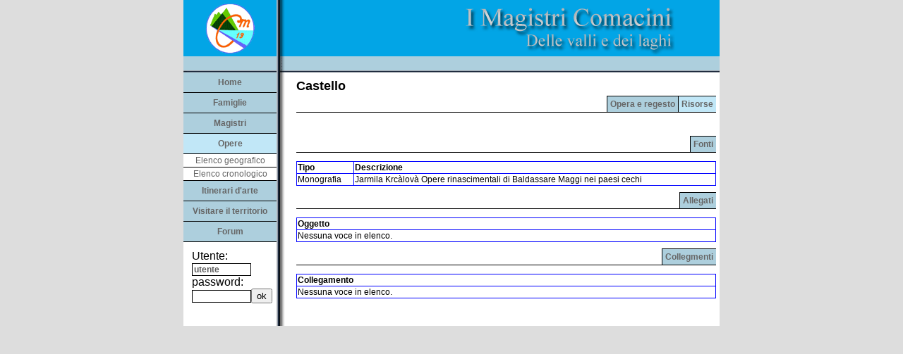

--- FILE ---
content_type: text/html
request_url: http://magistri.partnertecnologico.it/web/schede/OperaRisorse.asp?id=325
body_size: 5968
content:
<!DOCTYPE html PUBLIC "-//W3C//DTD XHTML 1.0 Strict//EN"
  "http://www.w3.org/TR/xhtml1/DTD/xhtml1-strict.dtd">
<html xmlns="http://www.w3.org/1999/xhtml" xmlns:v="urn:schemas-microsoft-com:vml">
  <head>
    <meta http-equiv="Content-Type" content="text/html; charset=iso-8859-1">
    <title>..::: Magistri Comacini :::..</title>
    <style type="text/css">
    v\:* {
      behavior:url(#default#VML);
    }
    </style>
	
    <link href="/web/style/style.css.asp" rel="stylesheet" type="text/css">
	<script type="text/javascript" src="/web/f/FCKeditor/fckeditor.js"></script>
	<script src="/web/MainScripts.js" type="text/javascript"></script>
	<script src="/web/SwapImage.js" type="text/javascript"></script>
	<script src="/web/simpleAjax.js" type="text/javascript"></script>
	<script type="text/javascript">

  var _gaq = _gaq || [];
  _gaq.push(['_setAccount', 'UA-35805406-1']);
  _gaq.push(['_setDomainName', 'lariointelvese.eu']);
  _gaq.push(['_setAllowLinker', true]);
  _gaq.push(['_trackPageview']);

  (function() {
    var ga = document.createElement('script'); ga.type = 'text/javascript'; ga.async = true;
    ga.src = ('https:' == document.location.protocol ? 'https://ssl' : 'http://www') + '.google-analytics.com/ga.js';
    var s = document.getElementsByTagName('script')[0]; s.parentNode.insertBefore(ga, s);
  })();

</script>
  </head>
  <body marginheight="0" marginwidth="0" topmargin="0" leftmargin="0" bgcolor="#DDDDDD" >
    <table width="760" border="0" align="center" cellpadding="0" cellspacing="0">
      <tr>
        <td><a href="/"><img border=0 src="/web/templates/magistri.png" style="display: block;"></A></td>
      </tr>
    </table>
    <table width="760" border="0" height="100%" align="center" cellpadding="0" cellspacing="0">
      <tr>
        <td width="145" valign="top" background="/web/templates/leftbar.png">
		  <a href="/web/istituzionali/main.asp" class="menu">Home</a><a href="/web/schede/Famiglie.asp" class="menu">Famiglie</a><a href="/web/schede/magistri.asp" class="menu">Magistri</a><a href="/web/schede/opere.asp?orderby=g" class="menusel">Opere</a><a href="/web/schede/opere.asp?orderby=g" class="menu2">Elenco geografico</a><a href="/web/schede/opere.asp?orderby=c" class="menu2">Elenco cronologico</a><a href="/web/schede/luoghi.asp" class="menu">Itinerari d'arte</a><a href="/web/schede/itinerari.asp" class="menu">Visitare il territorio</a><a href="/web/schede/Forums.asp" class="menu">Forum</a>
          <table border="0" cellpadding="4">
            <tr>
              <td><div style="margin: 1px; ">
<div style="margin: 5px;"><form name="login" method="post" action="/web/f/users/login.asp">Utente:  <BR><input type="text" name="name" class="campi_form" value="utente" size="10"><BR>password:<BR><input type="password" name="password" class="campi_form" value="" size="10"><input type="submit" value="ok"></p></form></diV>
</div>
              </td>
            </tr>
			<tr>
              <td><!-- Inizio Codice Shinystat -->
<script type="text/javascript" language="JavaScript" SRC="http://codice.shinystat.com/cgi-bin/getcod.cgi?USER=andyweb"></script>
<noscript>
<A HREF="http://www.shinystat.com" target="_top">
<IMG SRC="http://www.shinystat.com/cgi-bin/shinystat.cgi?USER=andyweb" ALT="Counters" BORDER="0"></A>
</noscript>
<!-- Fine Codice Shinystat -->
              </td>
            </tr>
          </table>
        </td>
        <td bgcolor="white" valign="top">
          <table width="100%" border="0" align="center" cellpadding="0" cellspacing="0">
            <tr valign="top">
              <td width="10">
                <img src="/web/img/spacer.gif" width="10">
              </td>
              <td class="testo_nn"><div style="margin: 5px; margin-top: 10px;">	
	<div class="titoloTab">Castello</div><div align=right style="border-bottom: 1px solid #000; padding-bottom: 4px;"><a href="opera.asp?id=325" class="menuPag">Opera e regesto</a><a href="OperaRisorse.asp?id=325" class="menuPagSel">Risorse</a></div>
<p>&nbsp;</P><div align=right style="border-bottom: 1px solid #000; padding-bottom: 4px;"><a href=# style="width: 200px;" class="menuPag">Fonti</a></div><p></P><table class="OverAjaxTableTable"><Caption class="OverAjaxTableCaption" >Fonti</Caption><tr class="OverAjaxTableTR"><TH class="OverAjaxTableTH">Tipo</TH>
<TH class="OverAjaxTableTH">Descrizione</TH>
</tr>

<tr class="OverAjaxTableTR" style="cursor: pointer;" ONMOUSEOVER="this.bgColor = '#adcfdd';" ONMOUSEOUT="this.bgColor = '';" onclick="javascript: openClose('ContFonte','213');"><TD class="OverAjaxTableTD">Monografia</TD><TD class="OverAjaxTableTD">Jarmila Krcàlovà Opere rinascimentali di Baldassare Maggi nei paesi cechi</TD><tr class="OverAjaxTableTR" style="display: none;" id="ContFonteSpace213"><td class="OverAjaxTableTD" colspan="2"><div style="margin: 20px;" id="ContFonteCont213"><div width=100% align=center><img align=center border=0 src="/web/img/indicator_snake.gif"></div></div></td></tr></table>

<BR><div align=right style="border-bottom: 1px solid #000; padding-bottom: 4px;"><a href=# style="width: 200px;" class="menuPag">Allegati</a></div><p></P><table class="OverAjaxTableTable"><Caption class="OverAjaxTableCaption" >Allegati</Caption><tr class="OverAjaxTableTR"><TH class="OverAjaxTableTH">Oggetto</TH>
</tr>
<tr><td class="testo_nn">Nessuna voce in elenco.</td></tr></table>

<BR><div align=right style="border-bottom: 1px solid #000; padding-bottom: 4px;"><a href=# style="width: 200px;" class="menuPag">Collegmenti</a></div><p></P><table class="OverAjaxTableTable"><Caption class="OverAjaxTableCaption" >Collegmenti</Caption><tr class="OverAjaxTableTR"><TH class="OverAjaxTableTH">Collegamento</TH>
</tr>
<tr><td class="testo_nn">Nessuna voce in elenco.</td></tr></table>

<BR></div></td>
            </tr>
          </table>
        </td>
      </tr>
    </table>
  </body>
</html>


--- FILE ---
content_type: application/javascript
request_url: http://magistri.partnertecnologico.it/web/MainScripts.js
body_size: 1685
content:
function getWindowHeight() {
	var windowHeight = 0;
	if (typeof(window.innerHeight) == 'number') {
		windowHeight = window.innerHeight;
	}
	else if (document.documentElement && document.documentElement.clientHeight) {
		windowHeight = document.documentElement.clientHeight;
	}
	else if (document.body && document.body.clientHeight) {
		windowHeight = document.body.clientHeight;
	}
	return windowHeight;
}
function setFooter() {
	if (document.getElementById) {
		var windowHeight = getWindowHeight();
		if (windowHeight > 0) {
			var contentHeight = windowHeight - getElById('footer').offsetHeight - getElById('Header').offsetHeight;
			if (contentHeight < 0) {
				contentHeight = 0;
			}
			getElById('content').style.height = contentHeight + 'px';
		}
	}
}
//window.onload = function() {
//	setFooter();
//}
//window.onresize = function() {
//	setFooter();
//}

function TextAreaMaxLen(field, countfield, maxlimit) {
	if (field.value.length > maxlimit)
		{field.value = field.value.substring(0, maxlimit);}
	else
		{
		if (countfield != '') {
			ContainerElement = getElById('AF_Msg_' + countfield);
			if (ContainerElement != null) {
				ContainerElement.style.display='';
				}
			
			CounterElement = getElById('AF_Rst_' + countfield);
			if (CounterElement != null) {
				CounterElement.childNodes[0].nodeValue = maxlimit - field.value.length;
				}
			
		}
	}
}
function YearModClick(fObj,field1,field2,f2hidvalue) {
	f1y=getElById(field1+ '_SFY');
	f1m=getElById(field1+ '_SFM');
	f1d=getElById(field1+ '_SFD');
	
	f2y=getElById(field2+ '_SFY');
	f2m=getElById(field2+ '_SFM');
	f2d=getElById(field2+ '_SFD');
	if(fObj.checked == true){
			if (f2y != null) {
				f2y.style.display = "";
				}
			if (f2m != null) {
				f2m.style.display = "";
				}
			if (f2d != null) {
				f2d.style.display = "";
				}
          } else {
          	if (f2y != null) {
				f2y.style.display = "none";
				
				if (f2hidvalue=='f1') {
          			f2y.value = f1y.value; 
          		} else {
          			f2y.value = ''; 
          		}
				
				}
			if (f2m != null) {
				f2m.style.display = "none";
				
				if (f2hidvalue=='f1') {
          			f2m.value = f1m.value; 
          		} else {
          			f2m.value = ''; 
          		}
				
				
				}
			if (f2d != null) {
				f2d.style.display = "none";
				
				if (f2hidvalue=='f1') {
          			f2d.value = f1d.value; 
          		} else {
          			f2d.value = ''; 
          		}
          		
				
				}
          }
        YearDisplayUpdate(field1,field2)
}
function YearModUpdate(field1, field2) {
	
	// questa viene lanciata solo se già so che i valori devono essere modificati
	
	f1y=getElById(field1+ '_SFY');
	f1m=getElById(field1+ '_SFM');
	f1d=getElById(field1+ '_SFD');
	
	f2y=getElById(field2+ '_SFY');
	f2m=getElById(field2+ '_SFM');
	f2d=getElById(field2+ '_SFD');
	
	if(f2y.style.display == "none"){
		if (f2y != null) {
			f2y.value = f1y.value; 
			}
		if (f2m != null) {
			f2m.value = f1m.value; 
			}
		if (f2d != null) {
			f2d.value = f1d.value; 
			}
		}
}
function YearDisplayUpdate(fl1,fl2) {
	// il campo del secondo anno è quello usato per determinare la visibilità del 
	// degli elementi di contorno
	f2y=getElById(fl2 + '_SFY');
	c1a=getElById(fl1 + '_C1_ante');
	c2a=getElById(fl1 + '_C2_ante');
	c1p=getElById(fl1 + '_C1_post');
	c2p=getElById(fl1 + '_C2_post');
	if(f2y.style.display == ""){
			   c1a.style.display = "none";
               c2a.style.display = "";
               c1p.style.display = "none";
               c2p.style.display = "";
          } else {
               c1a.style.display = "";
               c2a.style.display = "none";
               c1p.style.display = "";
               c2p.style.display = "none";
          }
}
function ConfermaCancellazione(obj) {
	if (confirm('Attenzione: Questa scheda sta per essere eliminata. Questa operazione non può essere annullata. Premi Ok per CANCELLARE il record selezionato.')) {
		return true;
	} else {
		return false;
	}
}
function ppop(pageToPop) {
	var twin = window.name;
	var popwin = window.name + 'Popup';
	var nwin = window.open(pageToPop, popwin, 'resizable=no,menubar=no,toolbar=no,directories=no,location=no,status=no,width=425,height=445');
	nwin.focus();
	return false;
}
function RichiediCancellaScheda(ObjectTwo) {
	if (ConfermaCancellazione(ObjectTwo)) {
		CancValue=document.getElementById('AF_delete');
		CancValue.value = "Delete"; 
		// return true;
		document.AF_Form.submit();
	} else {
		// return false;
	}
}

var prevOpenCloseOpened = '';

function openClose(ltype,id) {
	// alert('eccolo');
	if (prevOpenCloseOpened != '' && prevOpenCloseOpened != ltype+'Space'+id) {
		lay=getElById(prevOpenCloseOpened);
		if (lay != null) {
			lay.style.display='none';
			}		
	}
	
	lay=getElById(ltype+'Space'+id);
	if (lay.style.display=='none') {
		lay.style.display='';
		xmlhttpPost(ltype+'.asp','id='+id,ltype+'Cont'+id);
	}
	else {
		lay.style.display='none';
	}
	prevOpenCloseOpened = ltype+'Space'+id;	
}

function getElById(id_elemento) {
 // elemento da restituire
 var elemento;
 
 // se esiste il metodo getElementById
 // questo if sarà diverso da false, null o undefined
 // e sarà quindi considerato valido, come un true
 if(document.getElementById)
  elemento = document.getElementById(id_elemento);
 // altrimenti è necessario usare un vecchio sistema
 else
  elemento = document.all[id_elemento];

 // restituzione elemento
 return elemento;
}
